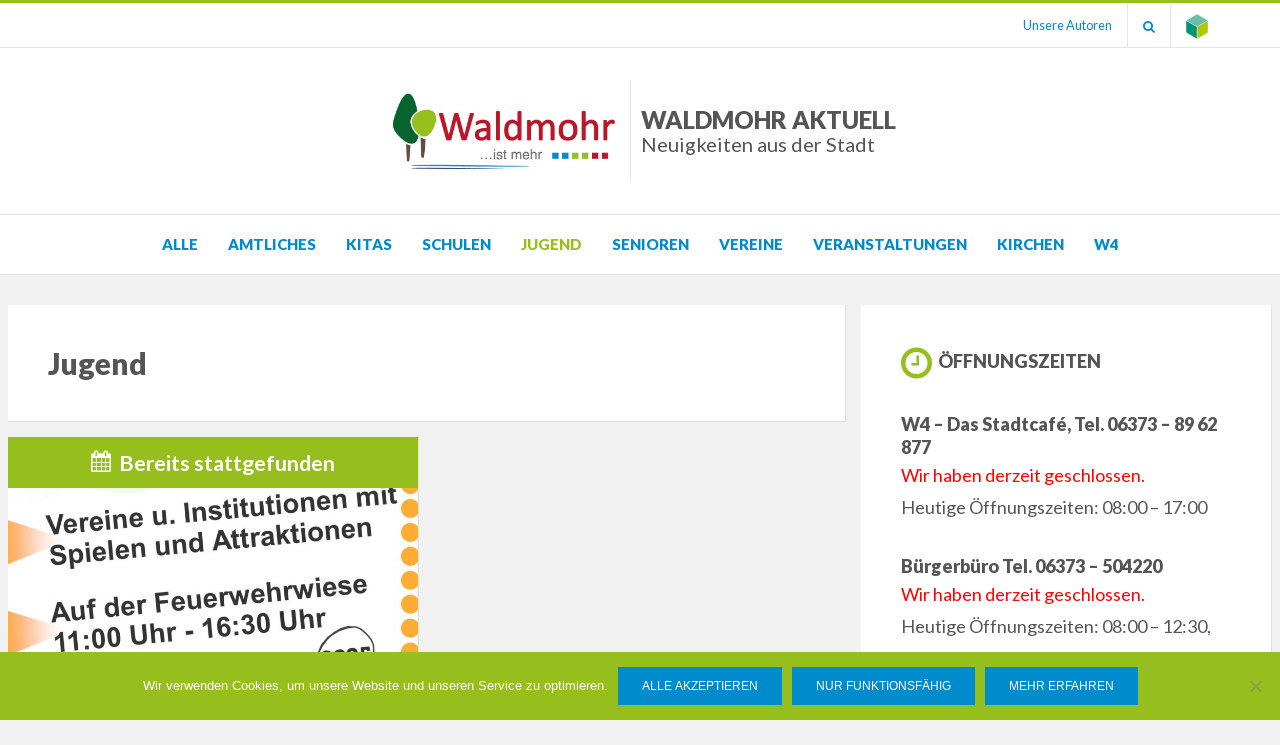

--- FILE ---
content_type: text/css
request_url: https://www.waldmohr-aktuell.de/wp-content/themes/bezel/style.css?ver=6.8.3
body_size: 12532
content:
/*!
Theme Name: Bezel
Theme URI: https://simplefreethemes.com/bezel/
Author: SimpleFreeThemes
Author URI: https://simplefreethemes.com/
Description: Bezel is a beautiful, light and elegant WordPress theme that allows your reader to focus on your content. Theme is based on Bootstrap framework grid and is perfect WordPress theme for personal blogs, product reviews, newspapers and magazines. It is simple and flexible theme with easy to use theme options. Bezel is packed with useful features such as responsive design, clean code, site logo, custom menu, translation ready, SEO friendly, Google fonts and easy to customize.
Version: 0.1.6
License: GNU General Public License v2 or later
License URI: http://www.gnu.org/licenses/gpl-2.0.html
Text Domain: bezel
Domain Path: /languages/
Tags: two-columns, left-sidebar, right-sidebar, custom-background, custom-colors, custom-header, custom-menu, editor-style, featured-images, flexible-header, rtl-language-support, sticky-post, theme-options, threaded-comments, translation-ready, blog, news, holiday

This theme, like WordPress, is licensed under the GPL.
Use it to make something cool, have fun, and share what you've learned with others.

_s is based on Underscores http://underscores.me/, (C) 2012-2016 Automattic, Inc.
Underscores is distributed under the terms of the GNU GPL v2 or later.

Resetting and rebuilding styles have been helped along thanks to the fine work of
Eric Meyer http://meyerweb.com/eric/tools/css/reset/index.html
along with Nicolas Gallagher and Jonathan Neal http://necolas.github.com/normalize.css/
and Blueprint http://www.blueprintcss.org/
*/
/*--------------------------------------------------------------
>>> TABLE OF CONTENTS:
----------------------------------------------------------------
1.0 - Normalize
2.0 - Font Awesome
3.0 - Typography
	3.1 - Global
	3.2 - Paragraph
	3.3 - Headings
	3.4 - Links
	3.5 - Blockquote
	3.6 - General
4.0 - Elements
	4.1 - HR
	4.2 - List
	4.3 - Table
	4.4 - Image
	4.5 - HTML5 Elements
	4.6 - Forms
5.0 - Accessibility
6.0 - Alignments
7.0 - Clearings
8.0 - Navigation Menus
	8.1 - Main Navigation
	8.2 - Primary Menu
	8.3 - Primary Menu Responsive
9.0 - Navigation Misc
		9.1 - Navigation Archives
		9.2 - Navigation Post
		9.3 - Navigation Comments
		9.4 - Navigation Attachments
		9.5 - Navigation Common Styles: Comments, Attachments
10.0 - Skeleton
	10.1 - Site Wrapper
	10.2 - Header
	10.3 - Site Branding Wrapper
	10.4 - Site Logo
	10.5 - Site Branding
	10.6 - Site Content
	10.7 - Sidebar
	10.8 - Footer
11.0 - Content
	11.1 - HEntry
	11.2 - Page Links
	11.3 - More Link
	11.4 - Entry Meta
	11.5 - Author Info
	11.6 - Comments
12.0 - Widgets
	12.1 - Search Form Widget
	12.2 - Tag Cloud Widget
13.0 - Media
	13.1 - Captions
	13.2 - Galleries
	13.3 - Media Elements
14.0 - Utilities
	14.1 - Misc
15.0 - Jetpack
	15.1 - WP Stats
16.0 - Media Queries
--------------------------------------------------------------*/
/*--------------------------------------------------------------
1.0 - Normalize
--------------------------------------------------------------*/
html, body, div, span, applet, object, iframe,
h1, h2, h3, h4, h5, h6, p, blockquote, pre,
a, abbr, acronym, address, big, cite, code,
del, dfn, em, font, ins, kbd, q, s, samp,
small, strike, strong, sub, sup, tt, var,
dl, dt, dd, ol, ul, li,
fieldset, form, label, legend,
table, caption, tbody, tfoot, thead, tr, th, td {
  border: 0;
  font-family: inherit;
  font-size: 100%;
  font-style: inherit;
  font-weight: inherit;
  margin: 0;
  outline: 0;
  padding: 0;
  vertical-align: baseline;
}

html {
  overflow-y: scroll;
  /* Keeps page centered in all browsers regardless of content height */
  -webkit-text-size-adjust: 100%;
  /* Prevents iOS text size adjust after orientation change, without disabling user zoom */
  -ms-text-size-adjust: 100%;
  /* www.456bereastreet.com/archive/201012/controlling_text_size_in_safari_for_ios_without_disabling_user_zoom/ */
  box-sizing: border-box;
  /* Apply a natural box layout model to the document; see http://www.paulirish.com/2012/box-sizing-border-box-ftw/ */
}

*,
*:before,
*:after {
  /* Inherit box-sizing to make it easier to change the property for components that leverage other behavior; see http://css-tricks.com/inheriting-box-sizing-probably-slightly-better-best-practice/ */
  box-sizing: inherit;
}

body {
  background: #fff;
  /* Fallback for when there is no custom background color defined. */
}

article,
aside,
details,
figcaption,
figure,
footer,
header,
hgroup,
main,
menu,
nav,
section,
summary {
  display: block;
}

audio,
canvas,
progress,
video {
  display: inline-block;
  vertical-align: baseline;
}

audio:not([controls]) {
  display: none;
  height: 0;
}

[hidden],
template {
  display: none;
}

ol,
ul {
  list-style: none;
}

table {
  /* tables still need 'cellspacing="0"' in the markup */
  border-collapse: separate;
  border-spacing: 0;
}

caption,
th,
td {
  font-weight: normal;
  text-align: left;
}

blockquote:before,
blockquote:after,
q:before,
q:after {
  content: "";
}

blockquote,
q {
  quotes: "" "";
}

a {
  background-color: transparent;
}

a:focus {
  outline: thin dotted;
}

a:hover,
a:active {
  outline: 0;
}

a img {
  border: 0;
}

img {
  border: 0;
}

svg:not(:root) {
  overflow: hidden;
}

/* Forms */
button,
input,
optgroup,
select,
textarea {
  color: inherit;
  font: inherit;
  line-height: inherit;
  margin: 0;
}

button {
  overflow: visible;
}

button,
select {
  text-transform: none;
}

button,
html input[type="button"],
input[type="reset"],
input[type="submit"] {
  -webkit-appearance: button;
  cursor: pointer;
}

button[disabled],
html input[disabled] {
  cursor: default;
}

button::-moz-focus-inner,
input::-moz-focus-inner {
  border: 0;
  padding: 0;
}

input {
  line-height: normal;
}

input[type="checkbox"],
input[type="radio"] {
  box-sizing: border-box;
  padding: 0;
}

input[type="number"]::-webkit-inner-spin-button,
input[type="number"]::-webkit-outer-spin-button {
  height: auto;
}

input[type="search"] {
  -webkit-appearance: textfield;
  box-sizing: border-box;
}

input[type="search"]::-webkit-search-cancel-button,
input[type="search"]::-webkit-search-decoration {
  -webkit-appearance: none;
}

fieldset {
  border: 1px solid #c0c0c0;
  margin: 0 2px;
  padding: 0.35em 0.625em 0.75em;
}

legend {
  border: 0;
  padding: 0;
}

textarea {
  overflow: auto;
}

optgroup {
  font-weight: bold;
}

/*--------------------------------------------------------------
2.0 Font Awesome
--------------------------------------------------------------*/
.search-control:before,
.toggle-menu-control:before,
.sf-arrows .sf-with-ul:after,
.primary-menu-responsive .dropdown-toggle:after,
.comment-navigation .nav-previous a:before,
.comment-navigation .nav-next a:after,
.paging-navigation .nav-previous a:before,
.paging-navigation .nav-next a:after,
.image-navigation .nav-previous a:before,
.image-navigation .nav-next a:after,
.pagination .prev.page-numbers:before,
.pagination .next.page-numbers:after,
.post-label:before,
.post-format-label a:before,
.search-submit:before {
  display: inline-block;
  font-family: "FontAwesome";
  font-size: 14px;
  font-size: 0.875rem;
  font-style: normal;
  font-weight: normal;
  font-variant: normal;
  line-height: 1;
  speak: none;
  text-align: center;
  text-decoration: inherit;
  text-transform: none;
  -webkit-font-smoothing: antialiased;
  -moz-osx-font-smoothing: grayscale;
}

/*--------------------------------------------------------------
3.0 Typography
--------------------------------------------------------------*/
/*--------------------------------------------------------------
3.1 Global
--------------------------------------------------------------*/
body {
  background: #f2f2f0;
  color: #3d3d3d;
  font-family: "Open Sans", sans-serif;
  font-size: 16px;
  font-size: 1rem;
  line-height: 1.6;
  -webkit-font-smoothing: antialiased;
  -moz-osx-font-smoothing: grayscale;
}

/*--------------------------------------------------------------
3.2 Paragraph
--------------------------------------------------------------*/
p {
  margin-bottom: 26px;
  margin-bottom: 1.625rem;
}

p:last-child {
  margin-bottom: 0;
}

/*--------------------------------------------------------------
3.3 Headings
--------------------------------------------------------------*/
h1, h2, h3, h4, h5, h6 {
  clear: both;
  color: #020202;
  font-family: "Montserrat", sans-serif;
  line-height: 1.3;
}

h1 {
  font-size: 32px;
  font-size: 2rem;
  margin-bottom: 26px;
  margin-bottom: 1.625rem;
}

h2 {
  font-size: 26px;
  font-size: 1.625rem;
  margin-bottom: 26px;
  margin-bottom: 1.625rem;
}

h3 {
  font-size: 23px;
  font-size: 1.4375rem;
  margin-bottom: 26px;
  margin-bottom: 1.625rem;
}

h4 {
  font-size: 16px;
  font-size: 1rem;
  margin-bottom: 26px;
  margin-bottom: 1.625rem;
}

h5 {
  font-size: 12px;
  font-size: 0.75rem;
  margin-bottom: 26px;
  margin-bottom: 1.625rem;
  -webkit-text-stroke: .35px;
  /* Hack to fix thin text in Windows */
}

h6 {
  font-size: 10px;
  font-size: 0.625rem;
  margin-bottom: 26px;
  margin-bottom: 1.625rem;
  -webkit-text-stroke: .35px;
  /* Hack to fix thin text in Windows */
}

/*--------------------------------------------------------------
3.4 Links
--------------------------------------------------------------*/
a, a:visited {
  color: #eb684b;
  text-decoration: none;
}

a:hover, a:focus, a:active {
  color: #d96045;
}

/*--------------------------------------------------------------
3.5 Blockquote
--------------------------------------------------------------*/
blockquote {
  color: #555;
  border-left: 6px solid #eb684b;
  font-family: "Montserrat", sans-serif;
  font-size: 21px;
  font-size: 1.3125rem;
  line-height: 1.3;
  margin: 0 auto 26px;
  margin: 0 auto 1.625rem;
  padding: 15px;
  padding: 0.9375rem;
  position: relative;
}

blockquote blockquote {
  margin: 15px;
  margin: 0.9375rem;
}

blockquote p {
  margin: 0;
}

blockquote cite {
  color: #cccccc;
  display: block;
  font-size: 15px;
  font-size: 0.9375rem;
  font-style: normal;
  margin: 15px 0 0;
  margin: 0.9375rem 0 0;
  text-transform: uppercase;
}

blockquote cite a, blockquote cite a:visited {
  color: #cccccc;
}

blockquote cite a:hover, blockquote cite a:focus, blockquote cite a:active {
  color: #999999;
}

blockquote:last-child {
  margin-bottom: 0;
}

/*--------------------------------------------------------------
3.6 General
--------------------------------------------------------------*/
b, strong {
  font-weight: bold;
}

dfn, cite, em, i {
  font-style: italic;
}

abbr, acronym {
  border-bottom: 1px dotted #ebebeb;
  cursor: help;
}

mark {
  background: #fcf8e3;
  padding: 2px 4px;
  padding: 0.125rem 0.25rem;
  text-decoration: none;
}

sup,
sub {
  font-size: 75%;
  height: 0;
  line-height: 0;
  position: relative;
  vertical-align: baseline;
}

sup {
  bottom: 1ex;
}

sub {
  top: .5ex;
}

small {
  font-size: 75%;
}

big {
  font-size: 125%;
}

cite {
  font-size: 12px;
  font-size: 0.75rem;
  font-style: normal;
  text-transform: uppercase;
}

address {
  font-style: italic;
  margin: 0 0 26px;
  margin: 0 0 1.625rem;
}

address:last-child {
  margin-bottom: 0;
}

code, kbd, samp, tt, var {
  font-family: Menlo, Monaco, Consolas, "Courier New", monospace;
  font-size: 12px;
  font-size: 0.75rem;
}

kbd {
  background-color: #020202;
  border-radius: 2px;
  box-shadow: inset 0 -1px 0 rgba(0, 0, 0, 0.25);
  color: #fff;
  font-size: 90%;
  padding: 2px 4px;
  padding: 0.125rem 0.25rem;
}

kbd kbd {
  box-shadow: none;
  font-size: 100%;
  font-weight: bold;
  padding: 0;
}

pre {
  background: #fafafa;
  border: 1px dashed #ebebeb;
  color: #020202;
  font-family: Menlo, Monaco, Consolas, "Courier New", monospace;
  font-size: 12px;
  font-size: 0.75rem;
  margin: 0 0 26px;
  margin: 0 0 1.625rem;
  max-width: 100%;
  overflow: auto;
  padding: 15px;
  padding: 0.9375rem;
}

pre:last-child {
  margin-bottom: 0;
}

/*--------------------------------------------------------------
4.0 Elements
--------------------------------------------------------------*/
/*--------------------------------------------------------------
4.1 HR
--------------------------------------------------------------*/
hr {
  background-color: #ebebeb;
  border: 0;
  height: 1px;
  margin: 0 auto 26px;
  margin: 0 auto 1.625rem;
  width: 80%;
}

/*--------------------------------------------------------------
4.2 List
--------------------------------------------------------------*/
ul, ol {
  margin: 0 0 26px 26px;
  margin: 0 0 1.625rem 1.625rem;
}

ul:last-child, ol:last-child {
  margin-bottom: 0;
}

ul {
  list-style: disc;
}

ul ul {
  list-style: circle;
}

ul ul ul {
  list-style: square;
}

ol {
  list-style: decimal;
}

ol ol {
  list-style: upper-alpha;
}

ol ol ol {
  list-style: lower-roman;
}

ol ol ol ol {
  list-style: lower-alpha;
}

li > ul,
li > ol {
  margin-bottom: 0;
  margin-left: 26px;
  margin-left: 1.625rem;
}

dt {
  font-weight: bold;
}

dd {
  margin: 0 26px 26px;
  margin: 0 1.625rem 1.625rem;
}

/*--------------------------------------------------------------
4.3 Table
--------------------------------------------------------------*/
/* Table Reboot */
table {
  table-layout: fixed;
  /* Prevents HTML tables from becoming too wide */
}

/* Table Styles */
table {
  background-color: transparent;
  border-spacing: 0;
  border-collapse: collapse;
  min-width: 100%;
  margin-bottom: 26px;
  margin-bottom: 1.625rem;
}

table caption {
  margin-bottom: 15px;
  margin-bottom: 0.9375rem;
}

table th,
table td {
  padding: 8px;
  padding: 0.5rem;
  line-height: 1.5;
  vertical-align: top;
  border-top: 1px solid #ebebeb;
}

table thead th {
  vertical-align: bottom;
  border-bottom: 2px solid #ebebeb;
  font-weight: 700;
}

table tbody + tbody {
  border-top: 2px solid #ebebeb;
}

table table {
  background-color: #fafafa;
}

table:last-child {
  margin-bottom: 0;
}

/* Table Responsive */
.table-responsive {
  display: block;
  margin-bottom: 26px;
  margin-bottom: 1.625rem;
  width: 100%;
  overflow-x: auto;
}

.table-responsive:last-child {
  margin-bottom: 0;
}

/*--------------------------------------------------------------
4.4 Image
--------------------------------------------------------------*/
img {
  height: auto;
  /* Make sure images are scaled correctly. */
  max-width: 100%;
  /* Adhere to container width. */
  vertical-align: middle;
}

img.alignright, img.alignleft {
  max-width: 110px;
}

img.alignright {
  margin: 0 0 15px 20px;
  margin: 0 0 0.9375rem 1.25rem;
}

img.alignleft {
  margin: 0 20px 15px 0;
  margin: 0 1.25rem 0.9375rem 0;
}

.img-responsive {
  display: block;
  height: auto;
  max-width: 100%;
}

/*--------------------------------------------------------------
4.5 HTML5 Elements
--------------------------------------------------------------*/
figure {
  margin: 0;
}

embed,
iframe,
object,
audio,
canvas,
progress,
video {
  max-width: 100%;
}

/*--------------------------------------------------------------
4.6 Forms
--------------------------------------------------------------*/
/* Form Reboot */
button,
input,
select,
textarea {
  font-size: 100%;
  line-height: inherit;
  margin: 0;
  max-width: 100%;
}

input,
textarea {
  background-image: -webkit-linear-gradient(rgba(255, 255, 255, 0), rgba(255, 255, 255, 0));
}

input:focus,
textarea:focus {
  outline: 0;
}

input[type="search"] {
  -webkit-appearance: none;
}

fieldset {
  min-width: 0;
  padding: 0;
  margin: 0;
  border: 0;
}

legend {
  display: block;
  white-space: normal;
  width: 100%;
  padding: 0;
  margin-bottom: .5rem;
  font-size: 1.5rem;
  line-height: inherit;
}

::-webkit-input-placeholder {
  color: #999;
}

:-moz-placeholder {
  color: #999;
}

::-moz-placeholder {
  color: #999;
  opacity: 1;
}

:-ms-input-placeholder {
  color: #999;
}

/* Form Styles */
button,
input[type="button"],
input[type="reset"],
input[type="submit"] {
  background: #eb684b;
  border: 1px solid #d96045;
  color: #fff;
  cursor: pointer;
  display: inline-block;
  font-size: 12px;
  font-size: 0.75rem;
  line-height: normal;
  padding: 12px 24px;
  padding: 0.75rem 1.5rem;
  text-transform: uppercase;
  text-decoration: none;
  -webkit-appearance: button;
}

button:hover, button:focus, button:active,
input[type="button"]:hover,
input[type="button"]:focus,
input[type="button"]:active,
input[type="reset"]:hover,
input[type="reset"]:focus,
input[type="reset"]:active,
input[type="submit"]:hover,
input[type="submit"]:focus,
input[type="submit"]:active {
  background: #d96045;
  color: #fff;
  outline: none;
}

button:active,
input[type="button"]:active,
input[type="reset"]:active,
input[type="submit"]:active {
  bottom: -2px;
}

input[type="text"],
input[type="number"],
input[type="email"],
input[type="url"],
input[type="password"],
input[type="search"],
select,
textarea {
  color: #020202;
  border: 1px solid #ebebeb;
  border-radius: 2px;
}

input[type="text"]:focus,
input[type="number"]:focus,
input[type="email"]:focus,
input[type="url"]:focus,
input[type="password"]:focus,
input[type="search"]:focus,
select:focus,
textarea:focus {
  color: #020202;
}

input[type="text"],
input[type="number"],
input[type="email"],
input[type="url"],
input[type="password"],
input[type="search"] {
  padding: 8px 10px;
  padding: 0.5rem 0.625rem;
}

select {
  padding: 8px 10px;
  padding: 0.5rem 0.625rem;
  width: 98%;
}

textarea {
  padding: 8px 10px;
  padding: 0.5rem 0.625rem;
  resize: vertical;
  vertical-align: top;
  width: 98%;
}

/*--------------------------------------------------------------
5.0 Accessibility
--------------------------------------------------------------*/
/* Text meant only for screen readers */
.says,
.screen-reader-text {
  clip: rect(1px, 1px, 1px, 1px);
  height: 1px;
  overflow: hidden;
  position: absolute !important;
  width: 1px;
  /* many screen reader and browser combinations announce broken words as they would appear visually */
  word-wrap: normal !important;
}

.screen-reader-text:focus {
  background-color: #f1f1f1;
  border-radius: 3px;
  box-shadow: 0 0 2px 2px rgba(0, 0, 0, 0.6);
  clip: auto !important;
  color: #21759b;
  display: block;
  font-size: 14px;
  font-size: 0.875rem;
  font-weight: bold;
  height: auto;
  left: 5px;
  line-height: normal;
  padding: 15px 23px 14px;
  padding: 0.9375rem 1.4375rem 0.875rem;
  text-decoration: none;
  top: 5px;
  width: auto;
  z-index: 100000;
  /* Above WP toolbar. */
}

/* must have higher specificity than alternative color schemes inline styles */
.site .skip-link {
  background-color: #f1f1f1;
  box-shadow: 0 0 1px 1px rgba(0, 0, 0, 0.2);
  color: #21759b;
  display: block;
  font-size: 14px;
  font-size: 0.875rem;
  font-weight: 700;
  left: -9999em;
  outline: none;
  padding: 15px 23px 14px;
  padding: 0.9375rem 1.4375rem 0.875rem;
  text-decoration: none;
  text-transform: none;
  top: -9999em;
}

.logged-in .site .skip-link {
  box-shadow: 0 0 2px 2px rgba(0, 0, 0, 0.2);
}

.site .skip-link:focus {
  clip: auto;
  height: auto;
  left: 6px;
  top: 7px;
  width: auto;
  z-index: 100000;
}

/*--------------------------------------------------------------
6.0 Alignments
--------------------------------------------------------------*/
.alignright {
  display: inline;
  float: right;
  margin: 0 0 15px 15px;
  margin: 0 0 0.9375rem 0.9375rem;
}

.alignleft {
  display: inline;
  float: left;
  margin: 0 15px 15px 0;
  margin: 0 0.9375rem 0.9375rem 0;
}

.aligncenter {
  clear: both;
  display: block;
  margin: 0 auto;
}

/*--------------------------------------------------------------
7.0 Clearings
--------------------------------------------------------------*/
.clear:before, .clear:after,
.site-wrapper:before,
.site-wrapper:after,
.site-header:before,
.site-header:after,
.site-branding:before,
.site-branding:after,
.main-navigation:before,
.main-navigation:after,
.navigation:before,
.navigation:after,
.nav-links:before,
.nav-links:after,
.site-content:before,
.site-content:after,
.site-main:before,
.site-main:after,
.sidebar:before,
.sidebar:after,
.hentry:before,
.hentry:after,
.post-content-wrapper-single:before,
.post-content-wrapper-single:after,
.entry-data-wrapper-single:before,
.entry-data-wrapper-single:after,
.entry-content:before,
.entry-content:after,
.widget:before,
.widget:after,
.site-footer:before,
.site-footer:after,
.site-info:before,
.site-info:after,
.site-info-inside:before,
.site-info-inside:after,
.comment-body:before,
.comment-body:after,
.comment-meta:before,
.comment-meta:after,
.comment-content:before,
.comment-content:after {
  content: " ";
  display: table;
}

.clear:after,
.site-wrapper:after,
.site-header:after,
.site-branding:after,
.main-navigation:after,
.navigation:after,
.nav-links:after,
.site-content:after,
.site-main:after,
.sidebar:after,
.hentry:after,
.post-content-wrapper-single:after,
.entry-data-wrapper-single:after,
.entry-content:after,
.widget:after,
.site-footer:after,
.site-info:after,
.site-info-inside:after,
.comment-body:after,
.comment-meta:after,
.comment-content:after {
  clear: both;
}

/*--------------------------------------------------------------
8.0 Navigation Menus
--------------------------------------------------------------*/
/*--------------------------------------------------------------
8.1 Main Navigation
--------------------------------------------------------------*/
/* Main navigation */
.main-navigation {
  display: none;
}

/*--------------------------------------------------------------
8.2 Primary Menu
--------------------------------------------------------------*/
/* Primary Menu */
.site-primary-menu {
  /* No need of style for xs devices. */
}

/*--------------------------------------------------------------
8.3 Primary Menu Responsive
--------------------------------------------------------------*/
/* Toogle Menu */
.toggle-menu-wrapper {
  margin: 15px 0 0;
  margin: 0.9375rem 0 0;
  text-align: center;
}

.toggle-menu-wrapper a, .toggle-menu-wrapper a:visited {
  color: #eb684b;
  transition: all .25s ease-out;
}

.toggle-menu-wrapper a:hover, .toggle-menu-wrapper a:focus, .toggle-menu-wrapper a:active {
  color: #d96045;
}

.toggle-menu-wrapper a:before {
  content: "\f0c9";
  font-size: 25px;
  font-size: 1.5625rem;
  vertical-align: middle;
}

.has-custom-header .site-header .toggle-menu-wrapper a, .has-custom-header .site-header .toggle-menu-wrapper a:visited {
  align-items: center;
  background: #fff;
  border: 1px solid #eee;
  border-radius: 50%;
  color: #242424;
  display: inline-flex;
  justify-content: center;
  width: 40px;
  height: 40px;
  transition: all .25s ease-out;
}

.has-custom-header .site-header .toggle-menu-wrapper a:hover, .has-custom-header .site-header .toggle-menu-wrapper a:focus, .has-custom-header .site-header .toggle-menu-wrapper a:active {
  border: 1px solid #242424;
  color: #eb684b;
}

/* Site Primary Menu Responsive */
.site-primary-menu-responsive {
  background: #141414;
  color: #fff;
  display: none;
  margin: 0;
  overflow: hidden;
  overflow-y: auto;
  padding: 30px;
  padding: 1.875rem;
  position: relative;
  transition: all 0.3s ease;
}

.site-primary-menu-responsive.show {
  display: block;
}

.site-primary-menu-responsive .primary-menu-responsive-close {
  color: #eb684b;
  cursor: pointer;
  font-size: 35px;
  font-size: 2.1875rem;
  line-height: 1;
  position: absolute;
  top: 5px;
  right: 15px;
}

.site-primary-menu-responsive .primary-menu-responsive-close:hover {
  color: #d96045;
}

/* Primary Menu Responsive */
.primary-menu-responsive {
  list-style: none;
  margin: 0 auto;
  padding: 0;
}

.primary-menu-responsive * {
  list-style: none;
  margin: 0;
  padding: 0;
}

.primary-menu-responsive ul {
  display: none;
  margin-left: 24px;
  margin-left: 1.5rem;
}

.primary-menu-responsive ul.toggle-on {
  display: block;
}

.primary-menu-responsive li {
  position: relative;
  word-wrap: break-word;
  white-space: normal;
}

.primary-menu-responsive li.current_page_item > a,
.primary-menu-responsive li.current-menu-item > a,
.primary-menu-responsive li.current_page_ancestor > a,
.primary-menu-responsive li.current-menu-ancestor > a,
.primary-menu-responsive li.current_page_parent > a,
.primary-menu-responsive li.current-menu-parent > a {
  color: #eb684b;
}

.primary-menu-responsive a, .primary-menu-responsive a:visited {
  color: #ddd;
  display: block;
  font-size: 16px;
  font-size: 1rem;
  padding: 8px 0;
  padding: 0.5rem 0;
}

.primary-menu-responsive a:hover, .primary-menu-responsive a:focus, .primary-menu-responsive a:active {
  color: #aaa;
}

.primary-menu-responsive .dropdown-toggle {
  background: transparent;
  border: none;
  position: absolute;
  top: 0;
  right: 0;
  width: 40px;
  height: 40px;
}

.primary-menu-responsive .dropdown-toggle:after {
  font-size: 16px;
  font-size: 1rem;
  color: #fff;
  content: "\f078";
}

.primary-menu-responsive .dropdown-toggle.toggle-on:after {
  content: "\f077";
  color: #eb684b;
}

.primary-menu-responsive .page_item_has_children > a,
.primary-menu-responsive .menu-item-has-children > a {
  padding-right: 40px;
  padding-right: 2.5rem;
}

/*--------------------------------------------------------------
9.0 Navigation Misc
--------------------------------------------------------------*/
/*--------------------------------------------------------------
9.1 Navigation Archives
--------------------------------------------------------------*/
.pagination {
  font-size: 0px;
  margin: 15px 0 0;
  margin: 0.9375rem 0 0;
  overflow: hidden;
  text-align: center;
}

.pagination .page-numbers {
  background: #020202;
  color: #fff;
  display: inline-block;
  font-size: 14px;
  font-size: 0.875rem;
  margin: 2px 1px;
  margin: 0.125rem 0.0625rem;
  padding: 9px 14px;
  padding: 0.5625rem 0.875rem;
  text-transform: uppercase;
  text-decoration: none;
  transition: all .25s ease-out;
}

.pagination .page-numbers:hover {
  background: #eb684b;
  color: #fff;
}

.pagination .current.page-numbers {
  background: #eb684b;
  color: #fff;
  font-weight: 700;
}

.pagination .prev.page-numbers:before,
.pagination .next.page-numbers:after {
  font-size: 14px;
  font-size: 0.875rem;
}

.pagination .prev.page-numbers:before {
  content: "\f053";
}

.pagination .next.page-numbers:after {
  content: "\f054";
}

/*--------------------------------------------------------------
9.2 Navigation Post
--------------------------------------------------------------*/
.post-navigation {
  background: #fff;
  border: solid #dfdfdd;
  border-width: 0 1px 1px 0;
  font-size: 15px;
  font-size: 0.9375rem;
  line-height: 1.5;
  margin: 15px 0 0;
  margin: 0.9375rem 0 0;
  padding: 30px;
  padding: 1.875rem;
  position: relative;
  width: 100%;
}

.post-navigation .nav-next {
  margin: 30px 0 0;
  margin: 1.875rem 0 0;
}

.post-navigation a, .post-navigation a:visited {
  color: #020202;
  display: block;
  padding: 0;
  position: relative;
  transition: all .25s ease-out;
}

.post-navigation a:hover, .post-navigation a:focus, .post-navigation a:active {
  color: #eb684b;
}

.post-navigation .meta-nav {
  color: #eb684b;
  display: block;
  font-size: 23px;
  font-size: 1.4375rem;
  font-weight: 700;
  line-height: 1;
  margin: 0 0 10px;
  margin: 0 0 0.625rem;
  text-transform: uppercase;
}

/*--------------------------------------------------------------
9.3 Navigation Comments
--------------------------------------------------------------*/
.comment-navigation {
  margin: 0;
  overflow: hidden;
  text-align: center;
}

.comment-navigation.comment-navigation-above, .comment-navigation.comment-navigation-below {
  margin: 15px 0 0;
  margin: 0.9375rem 0 0;
  padding: 0;
}

/*--------------------------------------------------------------
9.4 Navigation Attachments
--------------------------------------------------------------*/
.image-navigation {
  background: #fff;
  border: solid #dfdfdd;
  border-width: 0 1px 1px 0;
  margin: 15px 0 0;
  margin: 0.9375rem 0 0;
  padding: 30px;
  padding: 1.875rem;
  position: relative;
  overflow: hidden;
  text-align: center;
}

/*--------------------------------------------------------------
9.5 Navigation Common Styles: Comments, Attachments
--------------------------------------------------------------*/
.comment-navigation .nav-previous,
.comment-navigation .nav-next,
.image-navigation .nav-previous,
.image-navigation .nav-next {
  display: inline-block;
  margin: 0 1px;
  padding: 0;
}

.comment-navigation .nav-previous a, .comment-navigation .nav-previous a:visited,
.comment-navigation .nav-next a,
.comment-navigation .nav-next a:visited,
.image-navigation .nav-previous a,
.image-navigation .nav-previous a:visited,
.image-navigation .nav-next a,
.image-navigation .nav-next a:visited {
  color: #999;
  display: block;
  font-size: 13px;
  font-size: 0.8125rem;
  margin: 0 15px;
  margin: 0 0.9375rem;
  padding: 0;
  text-transform: uppercase;
}

.comment-navigation .nav-previous a:hover, .comment-navigation .nav-previous a:focus, .comment-navigation .nav-previous a:active,
.comment-navigation .nav-next a:hover,
.comment-navigation .nav-next a:focus,
.comment-navigation .nav-next a:active,
.image-navigation .nav-previous a:hover,
.image-navigation .nav-previous a:focus,
.image-navigation .nav-previous a:active,
.image-navigation .nav-next a:hover,
.image-navigation .nav-next a:focus,
.image-navigation .nav-next a:active {
  color: #d96045;
}

.comment-navigation .nav-previous .meta-nav,
.comment-navigation .nav-next .meta-nav,
.image-navigation .nav-previous .meta-nav,
.image-navigation .nav-next .meta-nav {
  display: none;
}

.comment-navigation .nav-previous a:before,
.image-navigation .nav-previous a:before {
  color: #d96045;
  content: "\f053";
  margin: 0 5px 0 0;
  margin: 0 0.3125rem 0 0;
}

.comment-navigation .nav-next a:after,
.image-navigation .nav-next a:after {
  color: #d96045;
  content: "\f054";
  margin: 0 0 0 5px;
  margin: 0 0 0 0.3125rem;
}

/*--------------------------------------------------------------
10.0 Skeleton
--------------------------------------------------------------*/
/*--------------------------------------------------------------
10.1 Site Wrapper
--------------------------------------------------------------*/
.site-wrapper {
  position: relative;
}

/*--------------------------------------------------------------
10.2 Header
--------------------------------------------------------------*/
.site-header {
  background: #fff;
  border-bottom: 1px solid #eee;
  margin: 0;
  min-height: 70px;
  padding: 15px 0;
  padding: 0.9375rem 0;
  position: relative;
}

.site-header .site-header-inside {
  position: relative;
}

/*--------------------------------------------------------------
10.3 Site Branding Wrapper
--------------------------------------------------------------*/
.site-branding-wrapper {
  align-items: center;
  display: flex;
  flex-direction: column;
  justify-content: center;
  margin: 0 auto;
  overflow: hidden;
  width: 100%;
  min-height: 40px;
}

/*--------------------------------------------------------------
10.4 Site Logo
--------------------------------------------------------------*/
.custom-logo {
  width: auto;
  max-height: 100px;
  margin: 0;
  padding: 0;
}

/*--------------------------------------------------------------
10.5 Site Branding
--------------------------------------------------------------*/
.has-site-branding .site-branding {
  margin: 0;
  padding: 0;
  overflow: hidden;
  text-align: center;
}

.wp-custom-logo.has-site-branding .site-branding {
  margin: 10px 0 0;
  margin: 0.625rem 0 0;
}

.site-title {
  font-size: 36px;
  font-size: 2.25rem;
  font-weight: 700;
  margin: 0;
  padding: 0;
  text-transform: uppercase;
  word-wrap: break-word;
}

.site-title a, .site-title a:visited {
  color: #020202;
  text-decoration: none;
}

.site-title a:hover, .site-title a:focus, .site-title a:active {
  color: #666;
}

.site-description {
  color: #666;
  font-family: "Open Sans", sans-serif;
  font-size: 12px;
  font-size: 0.75rem;
  line-height: 1.6;
  margin: 0;
  padding: 0;
  word-wrap: break-word;
}

/*--------------------------------------------------------------
10.6 Site Content
--------------------------------------------------------------*/
.site-content {
  margin: 0;
  padding: 15px 0;
  padding: 0.9375rem 0;
}

/*--------------------------------------------------------------
10.7 Sidebar
--------------------------------------------------------------*/
.sidebar {
  margin: 30px 0 0;
  margin: 1.875rem 0 0;
  position: relative;
}

/*--------------------------------------------------------------
10.8 Footer
--------------------------------------------------------------*/
/* Site Footer */
.site-footer {
  position: relative;
}

/* Site info */
.site-info {
  background: #020202;
  padding: 30px 0;
  padding: 1.875rem 0;
}

/* Credits */
.credits {
  color: #ddd;
  font-size: 12px;
  font-size: 0.75rem;
  text-align: center;
}

.credits a, .credits a:visited {
  color: #ddd;
}

.credits a:hover, .credits a:focus, .credits a:active {
  color: #aaa;
}

.credits .copyright {
  margin-bottom: 5px;
  margin-bottom: 0.3125rem;
}

/* Credits */
.credits-wrapper {
  position: relative;
}

.credits-wrapper .credits-blog {
  color: #ddd;
  font-size: 14px;
  font-size: 0.875rem;
  text-align: center;
}

.credits-wrapper .credits-blog a, .credits-wrapper .credits-blog a:visited {
  color: #ddd;
}

.credits-wrapper .credits-blog a:hover, .credits-wrapper .credits-blog a:focus, .credits-wrapper .credits-blog a:active {
  color: #aaa;
}

.credits-wrapper .credits-designer {
  color: #aaa;
  font-size: 12px;
  font-size: 0.75rem;
  margin-top: 5px;
  margin-top: 0.3125rem;
  text-align: center;
}

.credits-wrapper .credits-designer a, .credits-wrapper .credits-designer a:visited {
  color: #aaa;
}

.credits-wrapper .credits-designer a:hover, .credits-wrapper .credits-designer a:focus, .credits-wrapper .credits-designer a:active {
  color: #ddd;
}

/*--------------------------------------------------------------
11.0 Content
--------------------------------------------------------------*/
/*--------------------------------------------------------------
11.1 HEntry
--------------------------------------------------------------*/
.sticky {
  /* Sticky post is enhanced with a special icon */
}

/* Entry (Posts,Pages) Block */
.hentry {
  background: #fff;
  border: solid #dfdfdd;
  border-width: 0 1px 1px 0;
  margin: 0 0 15px;
  margin: 0 0 0.9375rem;
  padding: 0;
  position: relative;
}

.sidebar-widget-area .hentry {
  border: none;
  margin: 0;
  padding: 0;
}

/* Entry Image Wrapper Archive */
.entry-image-wrapper-archive {
  background-color: #ededeb;
}

.entry-image-wrapper-archive img {
  margin: 0 auto;
}

/* Entry Data Wrapper Single/Archive */
.entry-data-wrapper-archive,
.entry-data-wrapper-single {
  padding: 30px;
  padding: 1.875rem;
}

/* Page Content Block */
.page-content {
  background: #fff;
  border: solid #dfdfdd;
  border-width: 0 1px 1px 0;
  margin: 0;
  padding: 30px;
  padding: 1.875rem;
  position: relative;
  word-wrap: break-word;
}

/* Entry Header & Title (Posts,Pages) */
.entry-header-wrapper {
  margin: 0 0 15px;
  margin: 0 0 0.9375rem;
}

.entry-header {
  margin: 0 0 10px;
  margin: 0 0 0.625rem;
  padding: 0;
}

.entry-title {
  clear: none;
  font-size: 26px;
  font-size: 1.625rem;
  line-height: 1.2;
  margin: 0;
  padding: 0;
  word-wrap: break-word;
}

/* Page Header & Title */
.page-header {
  background: #fff;
  border: solid #dfdfdd;
  border-width: 0 1px 1px 0;
  margin: 0 0 15px;
  margin: 0 0 0.9375rem;
  padding: 30px;
  padding: 1.875rem;
  position: relative;
}

.page-title {
  clear: none;
  font-size: 26px;
  font-size: 1.625rem;
  line-height: 1.2;
  margin: 0;
  padding: 0;
  word-wrap: break-word;
}

.page-title span {
  color: #eb684b;
}

.taxonomy-description {
  color: #999;
  font-size: 14px;
  font-size: 0.875rem;
  margin: 5px 0 0;
  margin: 0.3125rem 0 0;
}

/* Entry & Page Title Colors */
.entry-title a, .entry-title a:visited,
.page-title a,
.page-title a:visited {
  color: #020202;
}

.entry-title a:hover, .entry-title a:focus, .entry-title a:active,
.page-title a:hover,
.page-title a:focus,
.page-title a:active {
  color: #d96045;
}

/* Entry Summary */
.entry-summary,
.entry-summary p {
  margin: 0 0 30px;
  margin: 0 0 1.875rem;
  padding: 0;
  word-wrap: break-word;
}

/* Entry Content */
.entry-content {
  margin: 0;
  padding: 0;
  word-wrap: break-word;
}

/* Entry Attachment */
.entry-attachment {
  margin: 0 0 30px;
  margin: 0 0 1.875rem;
}

/* Entry, Page & Comment Content */
.entry-content h1:first-child,
.entry-content h2:first-child,
.entry-content h3:first-child,
.entry-content h4:first-child,
.entry-content h5:first-child,
.entry-content h6:first-child,
.entry-summary h1:first-child,
.entry-summary h2:first-child,
.entry-summary h3:first-child,
.entry-summary h4:first-child,
.entry-summary h5:first-child,
.entry-summary h6:first-child,
.page-content h1:first-child,
.page-content h2:first-child,
.page-content h3:first-child,
.page-content h4:first-child,
.page-content h5:first-child,
.page-content h6:first-child,
.comment-content h1:first-child,
.comment-content h2:first-child,
.comment-content h3:first-child,
.comment-content h4:first-child,
.comment-content h5:first-child,
.comment-content h6:first-child {
  margin-top: 0;
}

/*--------------------------------------------------------------
11.2 Page Links
--------------------------------------------------------------*/
.page-links {
  clear: both;
  font-size: 0px;
  margin: 0;
  padding: 0;
}

.page-links a,
.page-links > span {
  background: #ebebeb;
  color: #020202;
  display: inline-block;
  font-size: 14px;
  font-size: 0.875rem;
  line-height: 1;
  margin: 0 1px;
  margin: 0 0.0625rem;
  padding: 10px 14px;
  padding: 0.625rem 0.875rem;
  text-align: center;
  text-transform: uppercase;
  text-decoration: none;
  transition: all .25s ease-out;
}

.page-links a {
  color: #020202;
  text-decoration: none;
}

.page-links a:hover {
  background: #eb684b;
  color: #fff;
  font-weight: 700;
}

.page-links > span {
  background: #eb684b;
  color: #fff;
}

.page-links .page-links-title {
  background: transparent;
  border: none;
  color: #666;
  display: none;
  font-size: 14px;
  font-size: 0.875rem;
  margin: 0;
  padding: 0 7px 0 0;
  padding: 0 0.4375rem 0 0;
}

/*--------------------------------------------------------------
11.3 More Link
--------------------------------------------------------------*/
.more-link, .more-link:visited {
  background: #eb684b;
  color: #fff;
  display: inline-block;
  font-size: 13px;
  font-size: 0.8125rem;
  font-weight: 600;
  margin: 0;
  padding: 10px 30px;
  padding: 0.625rem 1.875rem;
  text-transform: uppercase;
  text-decoration: none;
  transition: all .25s ease-out;
}

.more-link:hover, .more-link:focus, .more-link:active {
  background: #d96045;
  color: #fff;
}

/*--------------------------------------------------------------
11.4 Entry Meta
--------------------------------------------------------------*/
.entry-meta {
  color: #999;
  font-size: 14px;
  font-size: 0.875rem;
  text-transform: uppercase;
}

.entry-meta ul {
  list-style: none;
  margin: 0;
  padding: 0;
}

.entry-meta ul > li {
  display: inline-block;
  margin: 0;
  padding: 0;
}

.entry-meta ul > li:before {
  color: #999;
  content: "\00b7";
  font-size: 14px;
  font-size: 0.875rem;
  padding: 0 4px;
  padding: 0 0.25rem;
}

.entry-meta ul > li:first-child:before {
  display: none;
}

.entry-meta a, .entry-meta a:visited {
  color: #999;
}

.entry-meta a:hover, .entry-meta a:focus, .entry-meta a:active {
  color: #020202;
}

.entry-meta .posted-on a, .entry-meta .posted-on a:visited {
  color: #eb684b;
}

.entry-meta .posted-on a:hover, .entry-meta .posted-on a:focus, .entry-meta .posted-on a:active {
  color: #d96045;
}

/* Entry Meta Header */
.entry-meta-header-before {
  margin: 0 0 5px;
  margin: 0 0 0.3125rem;
}

/* Entry Meta Footer */
.entry-meta-footer {
  margin: 26px 0 0;
  margin: 1.625rem 0 0;
}

/* Entry Meta Elements */
.updated:not(.published) {
  display: none;
}

/* Post Featured */
.post-label-featured:before {
  content: "\f08d";
  font-size: 12px;
  font-size: 0.75rem;
  padding: 0 4px;
  padding: 0 0.25rem;
}

/* Tags etc */
.tags-links:before,
.edit-link:before {
  content: ' \2022 ';
  padding: 0 6px;
}

/* Entry Meta Single Page/Post */
.page .edit-link:before,
.attachment .edit-link:before {
  display: none;
}

/*--------------------------------------------------------------
11.5 Author Info
--------------------------------------------------------------*/
.author-info {
  background: #fff;
  border: solid #dfdfdd;
  border-width: 0 1px 1px 0;
  margin: 15px 0 0;
  margin: 0.9375rem 0 0;
  padding: 30px;
  padding: 1.875rem;
  position: relative;
}

.author-info .author-avatar {
  margin: 0 0 15px;
  margin: 0 0 0.9375rem;
  padding: 0;
}

.author-info .avatar {
  border: 1px solid #ebebeb;
  padding: 2px;
  padding: 0.125rem;
}

.author-info .author-description {
  font-size: 15px;
  font-size: 0.9375rem;
  line-height: 1.5;
}

.author-info .author-description .author-title {
  margin: 0 0 20px;
  margin: 0 0 1.25rem;
  padding: 0;
}

/*--------------------------------------------------------------
11.6 Comments
--------------------------------------------------------------*/
#comments {
  margin: 0 auto;
  padding: 0;
  position: relative;
  width: 100%;
}

.comments-area-wrapper {
  background: #fff;
  border: solid #dfdfdd;
  border-width: 0 1px 1px 0;
  margin: 15px 0 0;
  margin: 0.9375rem 0 0;
  padding: 30px;
  padding: 1.875rem;
  position: relative;
}

.no-comments-wrapper {
  background: #fff;
  border: solid #dfdfdd;
  border-width: 0 1px 1px 0;
  margin: 15px 0 0;
  margin: 0.9375rem 0 0;
  padding: 30px;
  padding: 1.875rem;
  text-align: center;
  position: relative;
}

/* Comments Title */
.comments-title {
  color: #020202;
  font-size: 23px;
  font-size: 1.4375rem;
  margin: 0;
  padding: 0;
  text-transform: uppercase;
}

/* Comment List */
.comment-list {
  list-style: none;
  margin: 15px 0 0;
  margin: 0.9375rem 0 0;
  padding: 0;
}

.comment-list .children {
  list-style: none;
}

/* Comment Body */
.comment-list > li > .comment-body,
.comment-list > li > .children .comment-body {
  border-top: 1px solid #ebebeb;
  margin: 15px 0 0;
  margin: 0.9375rem 0 0;
  padding-top: 15px;
  padding-top: 0.9375rem;
  position: relative;
}

.comment-list > li:first-child:not(.bypostauthor) > .comment-body {
  border-top: none;
  margin-top: 0;
  padding-top: 0;
}

.comment-list .bypostauthor > .comment-body {
  background: #f2f2f2;
  border-bottom: 3px solid #eb684b;
  padding: 15px;
  padding: 0.9375rem;
}

/* Comment Avatar */
.comment-list .comment-author .avatar {
  border: 1px solid #ebebeb;
  display: block;
  margin: 0 0 15px;
  margin: 0 0 0.9375rem;
  padding: 2px;
  padding: 0.125rem;
}

.comment-list .bypostauthor .comment-author .avatar {
  border: 1px solid #d9d9d9;
}

.comment-list .comment-author .avatar {
  width: 68px;
  height: 68px;
}

.comment-list .children .comment-author .avatar {
  width: 50px;
  height: 50px;
}

/* Comment Meta */
.comment-list .comment-meta {
  font-size: 12px;
  font-size: 0.75rem;
  margin-bottom: 15px;
  margin-bottom: 0.9375rem;
}

.comment-list .comment-content {
  margin-bottom: 15px;
  margin-bottom: 0.9375rem;
  word-wrap: break-word;
}

.comment-list .reply {
  font-size: 12px;
  font-size: 0.75rem;
  text-transform: uppercase;
}

.comment-list .comment-author .fn {
  font-weight: 900;
}

.comment-list .comment-author .fn a,
.comment-list .comment-author .fn a:visited {
  color: #333;
}

.comment-list .comment-author .fn a:hover,
.comment-list .comment-author .fn a:focus,
.comment-list .comment-author .fn a:active {
  color: #999;
}

.comment-list .says {
  display: none;
}

.comment-list .edit-link {
  margin-left: 15px;
  margin-left: 0.9375rem;
}

.comment-list .comment-awaiting-moderation {
  color: #d96045;
  margin-top: 10px;
  margin-top: 0.625rem;
}

/* Comment Form */
div#respond {
  background: #fff;
  border: solid #dfdfdd;
  border-width: 0 1px 1px 0;
  margin: 15px 0 0;
  margin: 0.9375rem 0 0;
  padding: 30px;
  padding: 1.875rem;
  position: relative;
}

.comment-list div#respond {
  background: #f8f8f8;
  margin: 15px 0;
  margin: 0.9375rem 0;
  padding: 15px;
  padding: 0.9375rem;
  position: relative;
}

div#respond .comment-reply-title {
  color: #020202;
  font-size: 23px;
  font-size: 1.4375rem;
  line-height: 1;
  margin: 0 0 15px;
  margin: 0 0 0.9375rem;
}

div#respond .comment-notes,
div#respond .logged-in-as,
div#respond .form-allowed-tags,
div#respond .form-allowed-tags code {
  font-size: 13px;
  font-size: 0.8125rem;
}

div#respond .comment-form label {
  display: block;
}

div#respond .form-submit {
  margin: 0;
}

div#respond .required {
  color: #c0392b;
}

div#respond #cancel-comment-reply-link {
  color: #c0392b;
  font-size: 12px;
  font-size: 0.75rem;
  margin: 0;
  padding: 10px;
  padding: 0.625rem;
  position: absolute;
  text-transform: uppercase;
  top: 0;
  right: 0;
}

/* Comment Subscription Form */
.comment-subscription-form {
  font-size: 15px;
  font-size: 0.9375rem;
  line-height: 1.5;
  margin: 30px 0 0;
  margin: 1.875rem 0 0;
  padding: 0;
}

.comment-subscription-form + .comment-subscription-form {
  margin: 8px 0 0;
  margin: 0.5rem 0 0;
}

/*--------------------------------------------------------------
12.0 Widgets
--------------------------------------------------------------*/
.widget {
  background: #fff;
  border: solid #dfdfdd;
  border-width: 0 1px 1px 0;
  margin: 0 0 15px;
  margin: 0 0 0.9375rem;
  padding: 30px;
  padding: 1.875rem;
  position: relative;
  word-wrap: break-word;
}

.widget:last-child {
  margin-bottom: 0;
}

.page-content .widget {
  margin: 0 0 30px;
  margin: 0 0 1.875rem;
  padding: 0;
}

.page-content .widget:before, .page-content .widget:after {
  display: none;
}

.page-content .widget:last-child {
  margin-bottom: 0;
}

.widget .widget-title {
  color: #020202;
  font-family: "Montserrat", sans-serif;
  font-size: 18px;
  font-size: 1.125rem;
  margin: 0 0 22px;
  margin: 0 0 1.375rem;
  padding: 0;
  text-transform: uppercase;
}

.widget a, .widget a:visited {
  color: #3d3d3d;
}

.widget a:hover, .widget a:focus, .widget a:active {
  color: #666;
}

.widget ul,
.widget ol {
  list-style: none;
  margin: 0;
}

.widget li > ul,
.widget li > ol {
  margin-bottom: 0;
  margin-left: 24px;
  margin-left: 1.5rem;
}

.widget li, .widget li.hentry {
  padding: 0 0 15px;
  padding: 0 0 0.9375rem;
  position: relative;
}

.widget li ul, .widget li.hentry ul {
  margin-top: 9px;
  margin-top: 0.5625rem;
}

.widget li li:last-child, .widget li.hentry li:last-child {
  padding-bottom: 0;
}

.widget li:last-child, .widget li.hentry:last-child {
  padding-bottom: 0;
}

/*--------------------------------------------------------------
12.1 Search Form Widget
--------------------------------------------------------------*/
.search-form {
  margin: 0;
  padding: 0;
  position: relative;
}

.search-form .search-field {
  border: 1px solid #eee;
  height: 50px;
  padding: 0 20px;
  padding: 0 1.25rem;
  text-align: left;
  width: calc(100% - 60px);
}

.search-form .search-submit {
  background: #eb684b;
  border: 0;
  color: #fff;
  display: block;
  float: right;
  width: 60px;
  height: 50px;
  text-align: center;
  transition: all .25s ease-out;
}

.search-form .search-submit:hover {
  background: #d96045;
}

.search-form .search-submit:before {
  content: "\f002";
}

/*--------------------------------------------------------------
12.2 Tag Cloud Widget
--------------------------------------------------------------*/
.widget_tag_cloud > div:before,
.widget_tag_cloud > div:after {
  content: '';
  display: table;
}

.widget_tag_cloud > div:after {
  clear: both;
}

.widget_tag_cloud a:after {
  color: #999;
  content: '\2044';
  margin: 0 6px;
  margin: 0 0.375rem;
}

.widget_tag_cloud a, .widget_tag_cloud a:visited {
  float: left;
  font-size: 16px !important;
  font-size: 1rem !important;
  text-decoration: none;
  transition: all .25s ease-out;
}

/*--------------------------------------------------------------
13.0 Media
--------------------------------------------------------------*/
.page-content img.wp-smiley,
.entry-content img.wp-smiley,
.comment-content img.wp-smiley {
  border: none;
  margin-bottom: 0;
  margin-top: 0;
  padding: 0;
}

/*--------------------------------------------------------------
13.1 Captions
--------------------------------------------------------------*/
/* Attachment Caption */
.entry-caption {
  color: #999;
  font-size: 12px;
  font-size: 0.75rem;
  font-style: italic;
  border: 1px solid #eee;
  margin: 0;
  padding: 10px;
  padding: 0.625rem;
  text-align: center;
}

/* WP Caption */
.wp-caption {
  border: 1px solid #eee;
  margin-bottom: 26px;
  margin-bottom: 1.625rem;
  max-width: 100%;
}

.wp-caption:last-child {
  margin-bottom: 0;
  margin-bottom: 0;
}

.wp-caption img[class*="wp-image-"] {
  display: block;
  margin: 0 auto;
}

.wp-caption .wp-caption-text {
  color: #999;
  font-size: 12px;
  font-size: 0.75rem;
  font-style: italic;
  margin: 0;
  padding: 5px;
  padding: 0.3125rem;
  text-align: center;
}

.wp-caption.alignright, .wp-caption.alignleft {
  max-width: 110px;
}

.wp-caption.alignright {
  margin: 0 0 15px 20px;
  margin: 0 0 0.9375rem 1.25rem;
}

.wp-caption.alignleft {
  margin: 0 20px 15px 0;
  margin: 0 1.25rem 0.9375rem 0;
}

/*--------------------------------------------------------------
13.2 Galleries
--------------------------------------------------------------*/
.gallery {
  margin: 0 0 26px;
  margin: 0 0 1.625rem;
}

.gallery .gallery-item {
  display: inline-block;
  padding: 1.79104477%;
  text-align: center;
  vertical-align: top;
  width: 100%;
}

.gallery.gallery-columns-2 .gallery-item {
  max-width: 50%;
}

.gallery.gallery-columns-3 .gallery-item {
  max-width: 33.33%;
}

.gallery.gallery-columns-4 .gallery-item {
  max-width: 25%;
}

.gallery.gallery-columns-5 .gallery-item {
  max-width: 20%;
}

.gallery.gallery-columns-6 .gallery-item {
  max-width: 16.66%;
}

.gallery.gallery-columns-7 .gallery-item {
  max-width: 14.28%;
}

.gallery.gallery-columns-8 .gallery-item {
  max-width: 12.5%;
}

.gallery.gallery-columns-9 .gallery-item {
  max-width: 11.11%;
}

.gallery .gallery-icon img {
  margin: 0 auto;
}

.gallery .gallery-caption {
  color: #999;
  display: block;
  font-size: 12px;
  font-size: 0.75rem;
  padding: 5px 0;
  padding: 0.3125rem 0;
}

.gallery.gallery-columns-4 .gallery-caption,
.gallery.gallery-columns-5 .gallery-caption,
.gallery.gallery-columns-6 .gallery-caption,
.gallery.gallery-columns-7 .gallery-caption,
.gallery.gallery-columns-8 .gallery-caption,
.gallery.gallery-columns-9 .gallery-caption {
  display: none;
}

.gallery:last-child {
  margin: 0;
  margin: 0;
}

/*--------------------------------------------------------------
13.3 Media Elements
--------------------------------------------------------------*/
.hentry .mejs-container {
  margin: 0 0 26px;
  margin: 0 0 1.625rem;
}

.hentry .mejs-mediaelement,
.hentry .mejs-container .mejs-controls {
  background: #333;
}

.hentry .mejs-controls .mejs-time-rail .mejs-time-loaded,
.hentry .mejs-controls .mejs-horizontal-volume-slider .mejs-horizontal-volume-current {
  background: #fff;
}

.hentry .mejs-controls .mejs-time-rail .mejs-time-current {
  background: #d96045;
}

.hentry .mejs-controls .mejs-time-rail .mejs-time-total,
.hentry .mejs-controls .mejs-horizontal-volume-slider .mejs-horizontal-volume-total {
  background: rgba(255, 255, 255, 0.33);
}

.hentry .mejs-container .mejs-controls .mejs-time {
  padding-top: 9px;
}

.hentry .mejs-controls .mejs-time-rail span,
.hentry .mejs-controls .mejs-horizontal-volume-slider .mejs-horizontal-volume-total,
.hentry .mejs-controls .mejs-horizontal-volume-slider .mejs-horizontal-volume-current {
  border-radius: 0;
}

.hentry .mejs-overlay-loading {
  background: transparent;
}

/*--------------------------------------------------------------
14.0 Utilities
--------------------------------------------------------------*/
/*--------------------------------------------------------------
14.1 Misc
--------------------------------------------------------------*/
.img-featured,
.img-postlist {
  opacity: 1;
  transition: opacity .2s ease-in-out;
}

.img-featured:hover,
.img-postlist:hover {
  opacity: 0.6;
}

/*--------------------------------------------------------------
15.0 Jetpack
--------------------------------------------------------------*/
/*--------------------------------------------------------------
15.1 WP Stats
--------------------------------------------------------------*/
img#wpstats,
img[id*="botd"] {
  position: absolute;
  top: -9999px;
}

/*--------------------------------------------------------------
16.0 Media Queries
--------------------------------------------------------------*/
/*--------------------------------------------------------------
16.1 Small devices (phablets, 576px and up)
--------------------------------------------------------------*/
@media (min-width: 576px) {
  /* Typography: Blockquote */
  blockquote {
    padding: 15px 20px;
    padding: 0.9375rem 1.25rem;
    width: 90%;
  }
  blockquote blockquote {
    width: 95%;
  }
  .sidebar blockquote,
  .footer-sidebar blockquote {
    width: 100%;
    margin: 0;
    padding-right: 0;
    padding-right: 0;
  }
  /* Elements: Image */
  img.alignright, img.alignleft {
    max-width: 175px;
  }
  /* Navigation Misc: Navigation Post */
  .post-navigation .nav-links {
    display: flex;
  }
  .post-navigation .nav-previous,
  .post-navigation .nav-next {
    width: 50%;
  }
  .post-navigation .nav-previous {
    margin: 0;
    padding: 0 30px 0 0;
  }
  .post-navigation .nav-next {
    border-left: 1px solid #eee;
    margin: 0;
    padding: 0 0 0 30px;
  }
  /* Skeleton: Site Branding */
  .site-title {
    font-size: 40px;
    font-size: 2.5rem;
  }
  /* Content: Post Wrapper Archive */
  .post-wrapper-archive {
    align-items: stretch;
    display: flex;
    flex-wrap: wrap;
    justify-content: space-between;
  }
  .post-wrapper-archive .hentry {
    width: calc( 50% - 7.5px);
  }
  /* Content: Author Info */
  .author-info {
    align-items: center;
    display: flex;
    justify-content: center;
  }
  .author-info .author-avatar {
    margin: 0;
    width: 15%;
  }
  .author-info .author-description {
    padding: 0 0 0 30px;
    padding: 0 0 0 1.875rem;
    width: 85%;
  }
  /* Content: Comments */
  /* Comment Body */
  .comment-list > li > .comment-body {
    padding-left: 83px;
    padding-left: 5.1875rem;
  }
  .comment-list > li > .children .comment-body {
    padding-left: 65px;
    padding-left: 4.0625rem;
  }
  .comment-list .bypostauthor .comment-body {
    padding-left: 98px;
    padding-left: 6.125rem;
  }
  .comment-list > li > .children .bypostauthor .comment-body {
    padding-left: 80px;
    padding-left: 5rem;
  }
  .comment-list .pingback .comment-body {
    padding-left: 0;
  }
  /* Comment Avatar */
  .comment-list > li > .comment-body .comment-author .avatar,
  .comment-list > li > .children .comment-body .comment-author .avatar {
    margin: 0;
    position: absolute;
    top: 15px;
    left: 0;
  }
  .comment-list > li:first-child:not(.bypostauthor) > .comment-body .comment-author .avatar {
    top: 0;
  }
  .comment-list > li.bypostauthor > .comment-body .comment-author .avatar,
  .comment-list > li > .children li.bypostauthor > .comment-body .comment-author .avatar {
    top: 15px;
    left: 15px;
  }
  /* Media: WP Caption */
  .wp-caption.alignright, .wp-caption.alignleft {
    max-width: 175px;
  }
}

/*--------------------------------------------------------------
16.2 Medium devices (tablets, 768px and up)
--------------------------------------------------------------*/
@media (min-width: 768px) {
  /* Typography: Global */
  body {
    font-size: 18px;
    font-size: 1.125rem;
    line-height: 1.8;
  }
  /* Typography: Paragraph */
  p {
    margin-bottom: 32px;
    margin-bottom: 2rem;
  }
  /* Typography: Headings */
  h1 {
    font-size: 34px;
    font-size: 2.125rem;
    margin-bottom: 32px;
    margin-bottom: 2rem;
  }
  h2 {
    font-size: 28px;
    font-size: 1.75rem;
    margin-bottom: 32px;
    margin-bottom: 2rem;
  }
  h3 {
    font-size: 24px;
    font-size: 1.5rem;
    margin-bottom: 32px;
    margin-bottom: 2rem;
  }
  h4 {
    font-size: 17px;
    font-size: 1.0625rem;
    margin-bottom: 32px;
    margin-bottom: 2rem;
  }
  h5 {
    font-size: 12px;
    font-size: 0.75rem;
    margin-bottom: 32px;
    margin-bottom: 2rem;
  }
  h6 {
    font-size: 11px;
    font-size: 0.6875rem;
    margin-bottom: 32px;
    margin-bottom: 2rem;
  }
  /* Typography: Blockquote */
  blockquote {
    font-size: 24px;
    font-size: 1.5rem;
    margin: 0 auto 32px;
    margin: 0 auto 2rem;
  }
  /* Typography: General */
  address {
    margin: 0 0 32px;
    margin: 0 0 2rem;
  }
  pre {
    margin: 0 0 32px;
    margin: 0 0 2rem;
    padding: 20px;
    padding: 1.25rem;
  }
  /* Elements: HR */
  hr {
    margin: 0 auto 32px;
    margin: 0 auto 2rem;
  }
  /* Elements: List */
  ul, ol {
    margin: 0 0 32px 36px;
    margin: 0 0 2rem 2.25rem;
  }
  dd {
    margin: 0 24px 32px;
    margin: 0 1.5rem 2rem;
  }
  /* Elements: Table */
  table {
    margin-bottom: 32px;
    margin-bottom: 2rem;
  }
  table caption {
    margin-bottom: 20px;
    margin-bottom: 1.25rem;
  }
  table th,
  table td {
    padding: 12px;
    padding: 0.75rem;
  }
  /* Elements: Image */
  img.alignright, img.alignleft {
    max-width: 270px;
  }
  img.alignright {
    margin: 0 0 15px 25px;
    margin: 0 0 0.9375rem 1.5625rem;
  }
  img.alignleft {
    margin: 0 25px 15px 0;
    margin: 0 1.5625rem 0.9375rem 0;
  }
  /* Alignments */
  .alignleft {
    margin: 0 20px 20px 0;
    margin: 0 1.25rem 1.25rem 0;
  }
  .alignright {
    margin: 0 0 20px 20px;
    margin: 0 0 1.25rem 1.25rem;
  }
  /* Navigation Menus: Main Navigation */
  .main-navigation {
    background-color: #fff;
    border: solid #dfdfdd;
    border-width: 1px 0 1px 0;
    display: block;
    padding: 20px 0;
    padding: 1.25rem 0;
    position: relative;
    width: 100%;
  }
  /* Navigation Menus: Primary Menu */
  .site-primary-menu {
    margin: 0 auto;
  }
  /* Essential Styles */
  .sf-menu, .sf-menu * {
    margin: 0;
    padding: 0;
    list-style: none;
  }
  .sf-menu {
    font-size: 0;
  }
  .sf-menu li {
    position: relative;
  }
  .sf-menu ul {
    position: absolute;
    display: none;
    font-size: 18px;
    font-size: 1.125rem;
    top: 100%;
    left: 0;
    z-index: 200;
  }
  .sf-menu > li > ul {
    top: 38px;
    left: -19px;
  }
  .sf-menu > li {
    display: inline-block;
  }
  .sf-menu li:hover > ul,
  .sf-menu li.sfHover > ul {
    display: block;
  }
  .sf-menu a {
    display: block;
    position: relative;
  }
  .sf-menu ul ul {
    top: 0;
    left: 105%;
  }
  /* Menu Skin */
  .sf-menu {
    margin-bottom: 0;
    text-align: center;
  }
  .sf-menu ul {
    background: #fff;
    box-shadow: 0 1px 3px rgba(0, 0, 0, 0.1);
    min-width: 15em;
    /* allow long menu items to determine submenu width */
    max-width: 15em;
    padding: 25px 35px;
    padding: 1.5625rem 2.1875rem;
    text-align: left;
  }
  /* Anchors */
  /* Parent Anchors */
  .sf-menu > li > a,
  .sf-menu > li > a:visited {
    color: #3d3d3d;
    font-size: 15px;
    font-size: 0.9375rem;
    padding: 0 15px;
    padding: 0 0.9375rem;
    text-transform: uppercase;
    text-decoration: none;
    transition: all .25s ease-out;
  }
  .sf-menu > li > a:hover,
  .sf-menu > li > a:focus,
  .sf-menu > li > a:active {
    color: #eb684b;
  }
  /* Child Menu Anchors */
  .sf-menu ul a,
  .sf-menu ul a:visited {
    color: #020202;
    font-size: 15px;
    font-size: 0.9375rem;
    padding: 8px 0;
    padding: 0.5rem 0;
  }
  .sf-menu ul a:hover,
  .sf-menu ul a:focus,
  .sf-menu ul a:active {
    color: #eb684b;
  }
  .sf-menu ul li:last-child a {
    border-bottom: none;
  }
  /* Current Item Indicator */
  .sf-menu > li.current_page_item > a,
  .sf-menu > li.current-menu-item > a,
  .sf-menu > li.current_page_ancestor > a,
  .sf-menu > li.current-menu-ancestor > a,
  .sf-menu > li.current_page_parent > a,
  .sf-menu > li.current-menu-parent > a {
    color: #eb684b;
  }
  .sf-menu > li li.current_page_item > a,
  .sf-menu > li li.current-menu-item > a,
  .sf-menu > li li.current_page_ancestor > a,
  .sf-menu > li li.current-menu-ancestor > a,
  .sf-menu > li li.current_page_parent > a,
  .sf-menu > li li.current-menu-parent > a {
    color: #eb684b;
  }
  /* SF Core */
  .sf-menu li {
    word-wrap: break-word;
    white-space: normal;
    /* no need for Supersubs plugin */
    transition: background .2s;
  }
  .sf-menu ul li {
    background: #ffffff;
  }
  .sf-menu ul ul li {
    background: #ffffff;
  }
  .sf-menu li:hover,
  .sf-menu li.sfHover {
    /* only transition out, not in */
    transition: none;
  }
  /* Last & Second Last Child Drop Down Menu Second Level */
  .sf-menu > li:last-child > ul,
  .sf-menu > li:nth-last-child(2) > ul {
    left: auto;
    right: 0;
  }
  /* Last & Second Last Child Drop Down Menu Third Level */
  .sf-menu > li:last-child > ul ul,
  .sf-menu > li:nth-last-child(2) > ul ul {
    left: auto;
    right: 105%;
  }
  /* Parent Anchors Arrow */
  .sf-arrows .sf-with-ul:after {
    content: "\f107";
    color: #bfbfbf;
    font-size: 13px;
    font-size: 0.8125rem;
    line-height: 1.7;
    position: absolute;
    top: 0;
    right: 0;
  }
  .sf-arrows > li > .sf-with-ul:focus:after,
  .sf-arrows > li:hover > .sf-with-ul:after,
  .sf-arrows > .sfHover > .sf-with-ul:after {
    color: #3d3d3d;
  }
  /* Child Anchors Arrow */
  .sf-arrows ul .sf-with-ul:after {
    content: "\f105";
    color: #bfbfbf;
    font-size: 15px;
    font-size: 0.9375rem;
    line-height: 1.7;
    position: absolute;
    top: 8px;
    right: 0;
  }
  .sf-arrows ul li > .sf-with-ul:focus:after,
  .sf-arrows ul li:hover > .sf-with-ul:after,
  .sf-arrows ul .sfHover > .sf-with-ul:after {
    color: #3d3d3d;
  }
  /* Navigation Menus: Primary Menu Responsive */
  .toggle-menu-wrapper {
    display: none;
  }
  /* Navigation Misc: Navigation Archives */
  .pagination .page-numbers {
    font-size: 15px;
    font-size: 0.9375rem;
    padding: 13px 20px;
    padding: 0.8125rem 1.25rem;
  }
  /* Navigation Misc: Navigation Comments */
  .comment-navigation.comment-navigation-above, .comment-navigation.comment-navigation-below {
    margin: 30px 0 0;
    margin: 1.875rem 0 0;
  }
  /* Skeleton: Header */
  .site-header {
    border-bottom: none;
    min-height: 120px;
    padding: 30px 0;
    padding: 1.875rem 0;
  }
  /* Skeleton: Site Branding Wrapper */
  .site-branding-wrapper {
    min-height: 60px;
  }
  /* Skeleton: Site Logo */
  .custom-logo {
    max-height: 150px;
  }
  /* Skeleton: Site Branding */
  .site-title {
    font-size: 52px;
    font-size: 3.25rem;
  }
  /* Skeleton: Site Content */
  .site-content {
    padding: 30px 0;
    padding: 1.875rem 0;
  }
  /* Skeleton: Sidebar */
  .sidebar {
    margin: 30px 0 0;
    margin: 1.875rem 0 0;
  }
  /* Content: Entry Header & Title (Posts,Pages) */
  .entry-title {
    font-size: 28px;
    font-size: 1.75rem;
  }
  /* Content: Page Header & Title */
  .page-title {
    font-size: 28px;
    font-size: 1.75rem;
  }
  /* Content: Entry Meta Footer */
  .entry-meta-footer {
    margin: 32px 0 0;
    margin: 2rem 0 0;
  }
  /* Content: Comments */
  /* Comment List */
  .comment-list {
    margin: 30px 0 0;
    margin: 1.875rem 0 0;
  }
  /* Comment Body */
  .comment-list > li > .comment-body,
  .comment-list > li > .children .comment-body {
    margin-top: 30px;
    margin-top: 1.875rem;
    padding-top: 30px;
    padding-top: 1.875rem;
  }
  .comment-list .bypostauthor .comment-body {
    padding: 30px 30px 30px 123px;
    padding: 1.875rem 1.875rem 1.875rem 7.6875rem;
  }
  .comment-list > li > .children .bypostauthor .comment-body {
    padding: 30px 30px 30px 94px;
    padding: 1.875rem 1.875rem 1.875rem 5.875rem;
  }
  /* Comment Avatar */
  .comment-list > li > .comment-body .comment-author .avatar,
  .comment-list > li > .children .comment-body .comment-author .avatar {
    top: 30px;
  }
  .comment-list > li.bypostauthor > .comment-body .comment-author .avatar,
  .comment-list > li > .children li.bypostauthor > .comment-body .comment-author .avatar {
    top: 30px;
    left: 30px;
  }
  /* Media: Attachment Caption */
  .entry-caption {
    font-size: 14px;
    font-size: 0.875rem;
    padding: 20px;
    padding: 1.25rem;
  }
  /* Media: WP Caption */
  .wp-caption {
    margin-bottom: 32px;
    margin-bottom: 2rem;
  }
  .wp-caption .wp-caption-text {
    padding: 10px 20px;
    padding: 0.625rem 1.25rem;
  }
  .wp-caption.alignright, .wp-caption.alignleft {
    max-width: 270px;
  }
  .wp-caption.alignright {
    margin: 0 0 15px 25px;
    margin: 0 0 0.9375rem 1.5625rem;
  }
  .wp-caption.alignleft {
    margin: 0 25px 15px 0;
    margin: 0 1.5625rem 0.9375rem 0;
  }
  /* Media: Galleries */
  .gallery {
    margin: 0 0 32px;
    margin: 0 0 2rem;
  }
  .gallery .gallery-caption {
    font-size: 13px;
    font-size: 0.8125rem;
    padding: 5px;
    padding: 0.3125rem;
  }
  .gallery.gallery-columns-4 .gallery-caption,
  .gallery.gallery-columns-5 .gallery-caption {
    display: block;
  }
  /* Media: Media Elements */
  .hentry .mejs-container {
    margin: 0 0 32px;
    margin: 0 0 2rem;
  }
}

/*--------------------------------------------------------------
16.3 Large devices (desktops, 992px and up)
--------------------------------------------------------------*/
@media (min-width: 992px) {
  /* Elements: Table */
  .sidebar table th,
  .sidebar table td {
    padding: 4px;
    padding: 0.25rem;
  }
  /* Skeleton: Site Content */
  .has-no-sidebar .site-content {
    width: 767px;
    margin: 0 auto;
  }
  /* Skeleton: Sidebar */
  .sidebar {
    margin: 0;
  }
  /* Content: Post Wrapper Archive */
  .has-full-width-archive .post-wrapper-archive .hentry {
    width: calc( 33.33% - 10px);
  }
}

/*--------------------------------------------------------------
16.4 Extra large devices (large desktops, 1200px and up)
--------------------------------------------------------------*/
@media (min-width: 1200px) {
  /* Elements: Table */
  .sidebar table th,
  .sidebar table td {
    padding: 6px;
    padding: 0.375rem;
  }
  /* Elements: Image */
  img.alignright, img.alignleft {
    max-width: 300px;
  }
  img.alignright {
    margin: 0 0 15px 30px;
    margin: 0 0 0.9375rem 1.875rem;
  }
  img.alignleft {
    margin: 0 30px 15px 0;
    margin: 0 1.875rem 0.9375rem 0;
  }
  /* Navigation Misc: Navigation Archives */
  .pagination .page-numbers {
    font-size: 17px;
    font-size: 1.0625rem;
    padding: 18px 28px;
    padding: 1.125rem 1.75rem;
  }
  /* Skeleton: Header */
  .site-header {
    min-height: 150px;
    padding: 40px 0;
    padding: 2.5rem 0;
  }
  /* Skeleton: Site Branding Wrapper */
  .site-branding-wrapper {
    min-height: 70px;
  }
  /* Skeleton: Site Logo */
  .custom-logo {
    max-height: 200px;
  }
  /* Skeleton: Site Branding */
  .site-title {
    font-size: 72px;
    font-size: 4.5rem;
  }
  .site-description {
    font-size: 14px;
    font-size: 0.875rem;
  }
  /* Skeleton: Site info */
  .site-info {
    padding: 60px 0;
    padding: 3.75rem 0;
  }
  /* Content: Entry Header & Title (Posts,Pages) */
  .entry-title {
    font-size: 30px;
    font-size: 1.875rem;
  }
  /* Content: Page Header & Title */
  .page-title {
    font-size: 30px;
    font-size: 1.875rem;
  }
  /* Media: WP Caption */
  .wp-caption {
    margin-bottom: 32px;
    margin-bottom: 2rem;
  }
  .wp-caption .wp-caption-text {
    padding: 20px;
    padding: 1.25rem;
  }
  .wp-caption.alignright, .wp-caption.alignleft {
    max-width: 300px;
  }
  .wp-caption.alignright {
    margin: 0 0 15px 30px;
    margin: 0 0 0.9375rem 1.875rem;
  }
  .wp-caption.alignleft {
    margin: 0 30px 15px 0;
    margin: 0 1.875rem 0.9375rem 0;
  }
}

/*--------------------------------------------------------------
16.5 Extra Plus large devices (large desktops, 1280px and up)
--------------------------------------------------------------*/
@media (min-width: 1280px) {
  /* Skeleton: Site Content */
  .has-no-sidebar .site-content {
    width: 787px;
    margin: 0 auto;
  }
  /* Content: Entry Data Wrapper Single */
  .entry-data-wrapper-single {
    padding: 40px;
    padding: 2.5rem;
  }
  /* Content: Page Content Block */
  .page-content {
    padding: 40px;
    padding: 2.5rem;
  }
  /* Content: Page Header & Title */
  .page-header {
    padding: 40px;
    padding: 2.5rem;
  }
  /* Widgets */
  .widget {
    padding: 40px;
    padding: 2.5rem;
  }
}



--- FILE ---
content_type: text/css
request_url: https://www.waldmohr-aktuell.de/wp-content/themes/bezel-child/style.css?ver=6.8.3
body_size: 4255
content:
@charset "UTF-8";
/*!
 Theme Name:   Dorfnews
 Theme URI:    https://www.digitale-doerfer.de
 Description:  Theme für die Lösung "DorfNews" der Digitalen Dörfer.
 Author:       Christian Tamanini
 Author URI:   https://www.digitale-doerfer.de
 Template:     bezel
 Version:      1.3.1
 Text Domain:  bezel-child
*/
/*--------------------------------------------------------------
## General
--------------------------------------------------------------*/
/*--------------------------------------------------------------
## Media queries
--------------------------------------------------------------*/
/*--------------------------------------------------------------
## General
--------------------------------------------------------------*/
/*--------------------------------------------------------------
## General
--------------------------------------------------------------*/
.site-title {
  font-size: 24px;
  font-weight: 900;
  display: inline-block;
  vertical-align: middle;
  line-height: 24px; }
  .site-title span {
    display: none;
    font-weight: 400;
    font-size: 20px;
    text-transform: none; }

.site-description {
  font-size: 2rem;
  font-weight: 400;
  line-height: 2.5rem; }

.custom-logo {
  max-height: 75px; }

.site-header {
  padding: 1rem 0; }

.wp-custom-logo.has-site-branding .site-branding {
  margin-top: 0; }

.site-branding {
  width: 100%; }

.site-logo-wrapper {
  margin-bottom: 0.9375rem; }

@media only screen and (min-width: 576px) {
  .site-title span {
    display: block; }
  .site-sponsor {
    float: right !important;
    max-width: 320px; } }

@media only screen and (min-width: 768px) {
  .custom-logo {
    max-height: 100px; }
  .site-header {
    padding: 2rem 0; }
  .site-logo-wrapper {
    margin-bottom: 0; }
  .site-title {
    text-align: left; }
  .site-logo-wrapper {
    display: inline-block;
    margin-right: 10px; }
  .site-title-wrapper {
    display: inline-block;
    border-left: 1px solid #e5e5e5;
    padding-left: 10px;
    line-height: 100px; }
  .site-sponsor {
    float: right !important;
    max-width: 320px; } }

@media only screen and (max-width: 768px) {
  .site-sponsor {
    display: block;
    float: center;
    max-width: 400px; }
  .site-title span {
    display: none; }
  .site-title-wrapper {
    border-left: 0px; }
  .site-branding {
    width: 50%; } }

/*--------------------------------------------------------------
## General
--------------------------------------------------------------*/
body {
  font-family: 'Lato', sans-serif; }

.fa {
  vertical-align: middle; }

h1, h2, h3, h4, h5, h6, .entry-title a, .entry-title a:visited, .page-title a, .page-title a:visited, .widget .widget-title, .page-title span {
  font-family: 'Lato', sans-serif;
  font-weight: 900; }

.entry-content h1, .entry-content h2, .entry-content h3, .entry-content h4, .entry-content h5, .entry-content h6 {
  margin-bottom: .5em; }

.entry-meta .author a {
  font-weight: 600; }

.entry-meta.entry-meta-header-before .post-first-category a, .entry-meta.entry-meta-header-before .post-first-category a:visited {
  color: #fff;
  padding: 3px 6px; }

.entry-meta.entry-meta-header-before .post-first-category a:focus, .entry-meta.entry-meta-header-before .post-first-category a:hover {
  color: #ddd; }

.entry-meta ul > li {
  display: inline; }

.post-navigation a:hover, .post-navigation a:focus, .post-navigation a:active {
  color: #000; }

div#respond .comment-notes, div#respond .logged-in-as, div#respond .form-allowed-tags, div#respond .form-allowed-tags code {
  font-size: 1rem; }

/*--------------------------------------------------------------
## General
--------------------------------------------------------------*/
#search-bar {
  padding: 15px 0;
  display: none; }

.post-feature-header {
  width: 100%; }

.avatar {
  -webkit-border-radius: 50%;
  -moz-border-radius: 50%;
  border-radius: 50%;
  margin-right: 5px; }

.sticky {
  border-top: 9px solid;
  -webkit-box-shadow: 1px 1px 1px #dfdfdd;
  -moz-box-shadow: 1px 1px 1px #dfdfdd;
  box-shadow: 1px 1px 1px #dfdfdd;
  border-right: unset;
  border-bottom: unset; }

.dd-official-post-header {
  font-size: 1.2em;
  text-align: center;
  padding: 0.15rem 1.875rem;
  font-weight: 600;
  border-bottom: 0.25rem solid #ddd;
  border-top: 0.25rem solid #ddd; }

@media only screen and (max-width: 768px) {
  .dd-official-post-header {
    padding: 0.15rem 1.25rem; } }

/*--------------------------------------------------------------
## Widgets
--------------------------------------------------------------*/
.widget-area .fa {
  margin-right: 3px; }

.fa-calendar {
  margin-top: -10px; }

.fa-address-card-o.meta-icon {
  margin-top: -5px;
  margin-right: 5px; }

.fa-calendar.meta-icon {
  margin-top: -7px;
  margin-right: 8px; }

.widget.widget_awesomeweatherwidget {
  padding: 0; }

.tribe-events-list-widget .tribe-list-widget .tribe-events-list-widget-events {
  padding: 0; }

.widget a {
  font-weight: 700; }

.awesome-weather-forecast-day-temp, .awesome-weather-forecast-day-abbr {
  font-weight: 400; }

/** DD Opening Hours **/
h3.opening-hours-widget {
  font-size: 1em;
  margin-bottom: 0;
  margin-top: 2rem; }

/*--------------------------------------------------------------
## Alert
--------------------------------------------------------------*/
.alert {
  color: #a94442;
  background-color: #f2dede;
  border-color: #ebccd1;
  padding: 2.5rem; }
  .alert strong {
    font-size: 1.5em; }
  .alert .fa {
    margin-top: -4px; }
  .alert a, .alert a:visited {
    color: #843534;
    font-weight: bold; }
  .alert a:hover, .alert a:focus {
    text-decoration: underline; }

.scroll {
  white-space: nowrap;
  overflow-x: auto;
  -webkit-overflow-scrolling: touch;
  -ms-overflow-style: -ms-autohiding-scrollbar; }

@media only screen and (max-width: 768px) {
  .entry-data-wrapper-archive, .entry-data-wrapper-single, .widget, .page-header {
    padding: 1.25rem; } }

input[type="text"], input[type="number"], input[type="email"], input[type="url"], input[type="password"], input[type="search"], select, textarea {
  border-color: #bbb; }

/*--------------------------------------------------------------
## General
--------------------------------------------------------------*/
.main-navigation {
  border-color: #e5e5e5;
  padding: 1rem 0; }

.site-primary-menu-responsive {
  background: #fff; }

.primary-menu-responsive a,
.primary-menu-responsive a:visited {
  font-weight: 800; }

.sf-menu > li > a,
.sf-menu > li > a:visited {
  font-weight: 800; }

#top-navigation {
  background: #fff;
  border-bottom: 1px solid #e5e5e5;
  border-top: 3px solid; }
  #top-navigation ul,
  #top-navigation ol {
    margin: 0; }

.top-header-menu,
.top-header-menu * {
  list-style: none; }

.top-header-menu {
  font-size: 0.8rem; }

.top-header-menu li {
  position: relative; }

.top-header-menu ul {
  position: absolute;
  display: none;
  top: 100%;
  left: 0;
  z-index: 200; }

.top-header-menu > li > ul {
  top: 38px;
  left: -19px; }

.top-header-menu > li {
  display: inline-block;
  border-left: 1px solid #e5e5e5; }

.top-header-menu > li:first-child {
  border: 0; }

.top-header-menu li:hover > ul,
.top-header-menu li.sfHover > ul {
  display: block; }

.top-header-menu a {
  display: block;
  position: relative; }

.top-header-menu ul ul {
  top: 0;
  left: 105%; }

/* Menu Skin */
.top-header-menu {
  margin-bottom: 0;
  text-align: center; }

.top-header-menu > li > a,
.top-header-menu > li > a:visited {
  padding: 0 0.5rem; }

@media only screen and (min-width: 768px) {
  .top-header-menu {
    text-align: right; }
  .top-header-menu > li > a,
  .top-header-menu > li > a:visited {
    padding: 0 0.9375rem; } }

.top-header-menu ul {
  background: #fff;
  box-shadow: 0 1px 3px rgba(0, 0, 0, 0.1);
  min-width: 15em;
  /* allow long menu items to determine submenu width */
  max-width: 15em;
  padding: 25px 35px;
  padding: 1.5625rem 2.1875rem;
  text-align: left; }

/* Anchors */
/* Parent Anchors */
.top-header-menu > li > a,
.top-header-menu > li > a:visited {
  text-decoration: none;
  transition: all .25s ease-out;
  height: 44px;
  line-height: 44px; }

.top-header-menu > li > a:hover,
.top-header-menu > li > a:focus,
.top-header-menu > li > a:active {
  color: #000; }

/* Child Menu Anchors */
.top-header-menu ul a,
.top-header-menu ul a:visited {
  color: #020202;
  padding: 8px 0;
  padding: 0.5rem 0; }

.top-header-menu ul a:hover,
.top-header-menu ul a:focus,
.top-header-menu ul a:active {
  color: #eb684b; }

.top-header-menu ul li:last-child a {
  border-bottom: none; }

/* Current Item Indicator */
.top-header-menu > li.current_page_item > a,
.top-header-menu > li.current-menu-item > a,
.top-header-menu > li.current_page_ancestor > a,
.top-header-menu > li.current-menu-ancestor > a,
.top-header-menu > li.current_page_parent > a,
.top-header-menu > li.current-menu-parent > a {
  color: #000; }

/* SF Core */
.top-header-menu li {
  word-wrap: break-word;
  white-space: normal;
  /* no need for Supersubs plugin */
  transition: background .2s; }

.top-header-menu ul li {
  background: #ffffff; }

.top-header-menu ul ul li {
  background: #ffffff; }

.top-header-menu li:hover,
.top-header-menu li.sfHover {
  /* only transition out, not in */
  transition: none; }

/* Last & Second Last Child Drop Down Menu Second Level */
.top-header-menu > li:last-child > ul,
.top-header-menu > li:nth-last-child(2) > ul {
  left: auto;
  right: 0; }

/* Last & Second Last Child Drop Down Menu Third Level */
.top-header-menu > li:last-child > ul ul,
.top-header-menu > li:nth-last-child(2) > ul ul {
  left: auto;
  right: 105%; }

.sf-arrows .sf-with-ul:after {
  font-size: 1rem; }

/*--------------------------------------------------------------
## General
--------------------------------------------------------------*/
.site-info h3 {
  margin-bottom: 1rem; }

.site-info .widget-container {
  margin-bottom: 2rem; }
  .site-info .widget-container ul {
    margin-left: 0; }
  .site-info .widget-container li {
    list-style: none; }

.site-info a:focus, .site-info a:hover {
  text-decoration: underline; }

.logo-footer {
  background: #fff;
  text-align: center; }
  .logo-footer img {
    margin: 2rem;
    max-height: 60px; }
  .logo-footer #fhg-iese {
    max-height: 50px; }

.author-info .author-bio a.author-link {
  margin-top: 1em;
  display: block;
  font-weight: bold; }

/*--------------------------------------------------------------
## General
--------------------------------------------------------------*/
button, input[type="button"], input[type="reset"], input[type="submit"], .tribe-events-button {
  border: 0;
  transition: all 0.25s ease-out;
  color: #fff; }

button:hover, button:focus, button:active, input[type="button"]:hover, input[type="button"]:focus, input[type="button"]:active, input[type="reset"]:hover, input[type="reset"]:focus, input[type="reset"]:active, input[type="submit"]:hover, input[type="submit"]:focus, input[type="submit"]:active, #tribe-events .tribe-events-button:hover, .tribe-events-button.tribe-active:hover, .tribe-events-button.tribe-inactive, .tribe-events-button:hover {
  color: #fff; }

/*--------------------------------------------------------------
## Template: Opening Hours
--------------------------------------------------------------*/
h3.opening-hours {
  font-size: 1.2em;
  font-weight: 700;
  margin-bottom: 1rem; }

.table-opening-hours {
  margin-bottom: 3.5rem;
  max-width: 400px; }

tr.op-row.op-row-day.highlighted {
  background: #f8f8f8; }

.op-row-day.highlighted th, .op-row-day.highlighted td {
  font-weight: 700; }

.op-cell.op-cell-heading {
  width: 50%; }

.op-cell.op-cell-periods {
  width: 50%;
  text-align: right; }

.op-list-overview .highlighted, span.op-period-time.highlighted, tr.op-row-day.highlighted td, tr.op-row-day.highlighted th {
  color: #555555; }

.table-opening-hours table tr:first-child th, .table-opening-hours table tr:first-child td {
  border-top: 1px solid #ebebeb; }

.table-opening-hours table th, .table-opening-hours table td {
  border-top: 0;
  border-bottom: 1px solid #ebebeb; }

/**
* DD Author Box styles
* Applies to author boxes and author overview page (e. g. '/unsere-autoren/').
*/
.dd-author-box-parent {
  -webkit-box-shadow: 1px 1px 1px #dfdfdd;
  -moz-box-shadow: 1px 1px 1px #dfdfdd;
  box-shadow: 1px 1px 1px #dfdfdd; }

.dd-author-page-title h1 {
  margin-bottom: 0.5em; }

.dd-author-page-title {
  padding-left: 1.2em;
  padding-right: 1.5em;
  padding-bottom: 2em;
  padding-top: 1.5em;
  font-size: 18pt;
  line-height: 1.5; }

.dd-author-list-page-title {
  margin-left: 0.75em; }

.dd-author-list-box {
  border: 1.5em solid #f1f1f1;
  box-sizing: border-box;
  padding: 2em;
  padding-bottom: 0.5em;
  height: calc(600px+1em);
  margin-bottom: 1.5em !important; }

.dd-author-box {
  padding-top: 1em;
  border-top: 9px solid #33b8ca;
  border-right: 0px;
  border-bottom: 0px; }

.dd-author-box .dd-author-box-header {
  top: 0px;
  width: 100%;
  border-bottom: 1px solid #e5e5e5;
  position: absolute;
  left: 7px;
  padding-left: 2em;
  padding-top: 1em;
  padding-bottom: 0.5em; }

.dd-author-box .dd-author-box-header h2 {
  margin-bottom: 0.5em;
  font-weight: 700; }

.dd-author-box .dd-author-box-name {
  font-weight: bold;
  font-size: 16pt;
  margin-bottom: 0.8em;
  margin-top: 1.2em; }

.dd-author-box .dd-author-box-name * {
  white-space: nowrap;
  overflow: hidden;
  text-overflow: ellipsis; }

.dd-author-box .dd-author-box-image {
  text-align: center;
  margin-left: -7.5px;
  margin-right: -7.5px; }

.dd-author-box .dd-author-box-work-focus,
.dd-author-box .dd-author-box-work-organisation,
.dd-author-box .dd-author-box-work-organisation a {
  font-weight: 400;
  font-size: 16pt !important; }

.dd-author-box .dd-author-box-work-organisation a i.dd-external-link {
  font-size: 11pt !important;
  color: inherit !important;
  margin-top: -3px; }

.dd-author-box .dd-author-box-description {
  display: block;
  margin-top: 0.5em; }

.dd-author-box .dd-author-box-email {
  margin-top: 1em; }

.dd-author-box .dd-author-box-official-ribbon {
  position: absolute;
  right: 2em;
  top: 1.1em; }

/*
* Aside-Elements styling applies to single author page (sidebar)
*/
aside.widget.dd-author-box {
  padding-top: 0.5em;
  padding-bottom: 2em;
  padding-left: 2.5em;
  padding-right: 2.5em;
  font-size: 15pt; }

aside.widget.dd-author-box .dd-author-box-image {
  margin-top: 5.5em;
  margin-bottom: 1em; }

aside.widget.dd-author-box .dd-author-box-official-ribbon {
  top: 5.7em;
  right: 2.5em; }

aside.widget.dd-author-box .dd-author-box-work-focus,
aside.widget.dd-author-box .dd-author-box-organisation,
aside.widget.dd-author-box .dd-author-box-work-organisation a,
aside.widget.dd-author-box .dd-author-box-work-organisation-address {
  line-height: 1.5; }

.dd-author-box-work-focus,
.dd-author-box-work-organisation,
.dd-author-box-work-organisation a,
.dd-author-box-work-organisation-address,
.dd-author-box-email a,
.dd-author-box-description {
  font-size: 14pt; }

.dd-author-list {
  margin-right: 0.05em; }

.dd-author-list-box {
  border-top-width: 0px !important;
  padding-bottom: 2em;
  padding-top: 1.5em; }

.dd-author-list-box .dd-author-box-work-focus,
.dd-author-list-box .dd-author-box-work-organisation,
.dd-author-list-box .dd-author-box-work-organisation a,
.dd-author-list-box .dd-author-box-work-organisation-address,
.dd-author-list-box .dd-author-box-email a,
.dd-author-list-box .dd-author-box-description {
  font-size: 12pt; }

.dd-author-list-box .dd-author-box-name {
  margin-bottom: unset;
  margin-top: unset; }

.dd-author-list-box .dd-author-box-image img {
  height: auto;
  width: 100%;
  margin: 0 auto;
  margin-bottom: 1em; }

.dd-official-ribbon-primary {
  fill: #dd3c5d; }

.dd-official-ribbon-secondary {
  fill: white; }

/*--------------------------------------------------------------
## The Event Calendar by Modern Tribe
--------------------------------------------------------------*/
.tribe-events-loop .tribe-events-event-meta {
  padding: 0; }

.tribe-events-single {
  background: #fff; }
  .tribe-events-single .hentry {
    border: 0; }

.events-archive #tribe-events {
  background: #fff;
  padding: 1.25rem; }

@media (min-width: 1280px) {
  .events-archive #tribe-events {
    padding: 40px;
    padding: 2.5rem; } }

.events-archive .entry-content, .events-archive .entry-header {
  width: 100%; }

.single-tribe_events header.entry-header {
  display: block; }

.single-tribe_events .tribe-events .tribe-events-event-image {
  margin-bottom: 0; }
  .single-tribe_events .tribe-events .tribe-events-event-image img {
    max-width: none;
    width: 100%; }

.tribe-events-loop .tribe-events-event-meta {
  font-weight: 400;
  font-style: italic; }

.events-archive.events-gridview #tribe-events-content table .type-tribe_events {
  border-right: 0; }

#tribe-bar-form input[type=text] {
  background: #fff;
  border: 1px solid #e5e5e5; }

.tribe-events-list-separator-month {
  color: #fff;
  font-size: 1.2em;
  text-align: center;
  padding: 0.4rem;
  font-weight: 600; }

.tribe-events-single {
  border: 0; }

.tribe-events-list .tribe-events-venue-details {
  margin: 15px 0 30px 0px;
  border: 0; }

.tribe-events-list .entry-summary, .tribe-events-list .entry-summary p {
  margin: 0; }

.tribe-events-list .tribe-events-list-separator-month:first-child {
  margin-top: 0; }

.tribe-events-list .time-details, .tribe-events-list .tribe-event-schedule-details {
  margin-bottom: 0;
  padding: 0; }

.single-tribe_events .tribe-events-single-event-title {
  margin-bottom: 2rem; }

#tribe-events-content {
  margin-bottom: 0; }

.tribe-events-event-meta .tribe-events-meta-group {
  padding: 2% 2%; }

.single-tribe_events .tribe-events-event-meta {
  font-size: 16px; }

.tribe-events-list-widget .tribe-event-featured .tribe-event-image {
  margin: 0; }

.tribe-events-list-widget .tribe-event-featured .tribe-event-title {
  padding: 0 .75rem; }

.tribe-events-list-widget .tribe-event-featured .tribe-event-duration {
  padding: 0 0.75rem 0.5rem 0.75rem; }

.post-content-past-event {
  opacity: 0.8; }

.single-tribe_events .tribe-events-event-meta {
  margin-bottom: 0; }

.dd-event-post-header {
  color: #fff;
  font-size: 1.2em;
  text-align: center;
  padding: 0.4rem;
  font-weight: 600; }

@media only screen and (max-width: 768px) {
  .tribe-events-event-meta .tribe-events-meta-group,
  .tribe-events-event-meta .column {
    float: none;
    width: 100%;
    margin-bottom: 0; } }

@media only screen and (max-width: 768px) {
  .tribe-events-sub-nav li a {
    color: #fff;
    display: block;
    padding: 10px 20px;
    position: relative;
    white-space: normal; }
  #tribe-events-footer .tribe-events-sub-nav .tribe-events-nav-previous, #tribe-events-footer .tribe-events-sub-nav .tribe-events-nav-next {
    box-sizing: border-box;
    display: block;
    margin: 0;
    width: 50%; }
  #tribe-events-footer .tribe-events-sub-nav .tribe-events-nav-next {
    padding-left: 3px; } }

/*--------------------------------------------------------------
## DD News
--------------------------------------------------------------*/
#dd-news .dd-news-icon {
  font-size: 1.5em;
  vertical-align: bottom;
  margin-bottom: -6px;
  margin-right: 5px; }

#dd-news ul {
  margin: 0; }

#dd-news .dd-news-li {
  border-bottom: 1px solid #ddd;
  margin: 0;
  list-style: none;
  padding: 10px 0;
  line-height: 1.3; }
  #dd-news .dd-news-li a {
    font-weight: 700;
    font-size: 1.05em; }

#dd-news .entry-meta {
  display: block;
  font-size: 75%;
  margin-top: 5px; }

#dd-news .entry-title {
  letter-spacing: 1px;
  font-weight: 700; }

@media (min-width: 576px) {
  #dd-news {
    width: 100%; }
    #dd-news .row div:nth-child(odd) ul {
      margin-right: 0.937rem; }
    #dd-news .row div:nth-child(even) ul {
      margin-left: 0.937rem; }
    #dd-news .dd-news-li:last-child {
      border-bottom: 0; } }
